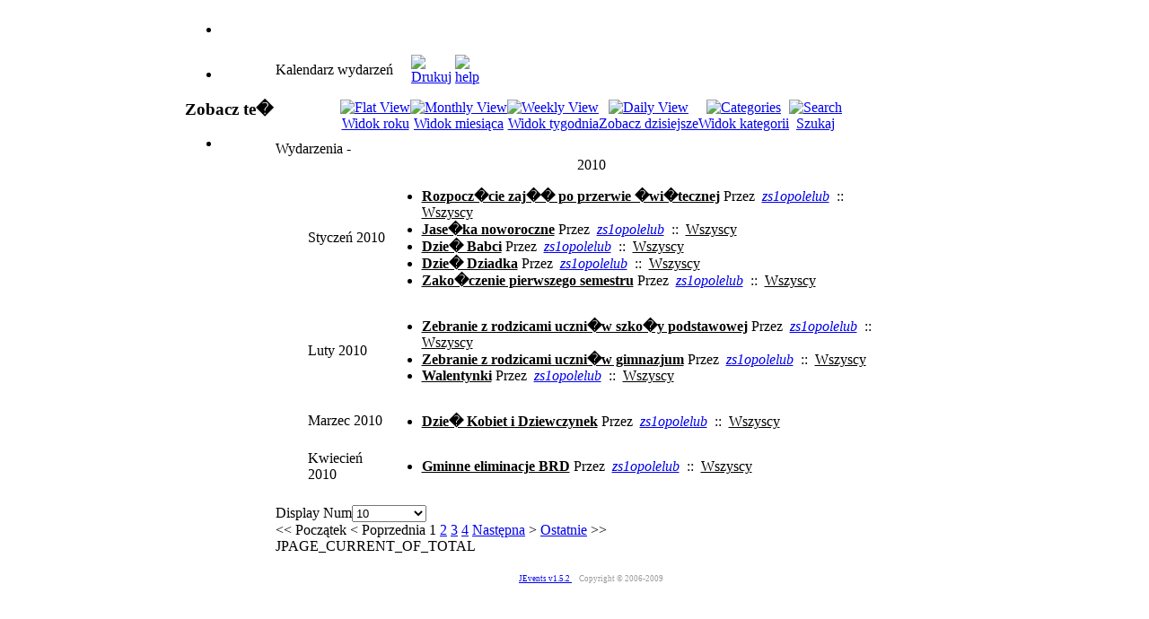

--- FILE ---
content_type: text/html; charset=utf-8
request_url: http://old.zs1oplub.webd.pl/index.php?option=com_jevents&catids=34&task=year.listevents&year=2010&month=08&day=21&Itemid=0
body_size: 4767
content:
<!DOCTYPE html PUBLIC "-//W3C//DTD XHTML 1.0 Transitional//EN" "http://www.w3.org/TR/xhtml1/DTD/xhtml1-transitional.dtd">
<html xmlns="http://www.w3.org/1999/xhtml" xml:lang="pl-pl" lang="pl-pl" >
<head>
  <meta http-equiv="content-type" content="text/html; charset=utf-8" />
  <meta name="robots" content="no-index, no-follow" />
  <meta name="keywords" content="opole lubelskie, opole, szkolnictwo, edukacja, klasy sportowe, nr 1, jedynka, gimnazjum nr 1 w Opolu Lubelskim, Szkoła Podstawowa nr 1 w Opolu Lubelskim. cisza, lubelskie, zespół szkół nr 1, gmina opole lubelskie, szkoła opole lubelskie jedynka, ZS nr 1, ZS nr 1 Opole Lubelskie, Opole Lubelskie szkoła" />
  <meta name="description" content="Oficjalna Strona Zespołu Szkół nr 1 w Opolu Lubelskim. Szkoła Podstawowa nr 1 w Opolu Lubelskim, Gimnazjum nr 1 w Opolu Lubelskim" />
  <meta name="generator" content="Joomla! 1.5 - Open Source Content Management" />
  <title>Zespół Szkół nr 1 w Opolu Lubelskim</title>
  <link rel="stylesheet" href="/components/com_jevents/views/ext/assets/css/events_css.css" type="text/css" />
  <script type="text/javascript" src="/plugins/system/mtupgrade/mootools.js"></script>
  <script type="text/javascript" src="/components/com_jevents/assets/js/view_detail.js"></script>
  <link href="/index.php?option=com_jevents&amp;task=modlatest.rss&amp;format=feed&amp;type=rss&amp;modid=0"  rel="alternate"  type="application/rss+xml" title="JEvents - RSS 2.0 Feed" />
  <link href="/index.php?option=com_jevents&amp;task=modlatest.rss&amp;format=feed&amp;type=atom&amp;modid=0"  rel="alternate"  type="application/rss+xml" title="JEvents - Atom Feed" />

<link rel="shortcut icon" href="/images/favicon.ico" />
<link href="/templates/rt_versatility_iii_j15/css/template.css" rel="stylesheet" type="text/css" />
<link href="/templates/rt_versatility_iii_j15/css/style11.css" rel="stylesheet" type="text/css" />
<link href="/templates/rt_versatility_iii_j15/rokzoom/rokzoom.css" rel="stylesheet" type="text/css" />
<link href="/templates/rt_versatility_iii_j15/css/rokmoomenu.css" rel="stylesheet" type="text/css" />
<!--[if lte IE 6]>
<style type="text/css">
#fxTab {background: none; filter: progid:DXImageTransform.Microsoft.AlphaImageLoader(src='/templates/rt_versatility_iii_j15/images/style11/fx-tab.png', sizingMethod='scale', enabled='true');}
img { behavior: url(/templates/rt_versatility_iii_j15/css/iepngfix.htc); }
</style>
<link href="/templates/rt_versatility_iii_j15/css/template_ie6.css" rel="stylesheet" type="text/css" />
<![endif]-->
<style type="text/css">
	td.left div.moduletable, td.right div.moduletable, td.left div.moduletable-hilite1, td.right div.moduletable-hilite1, td.left div.moduletable-hilite2, td.right div.moduletable-hilite2, td.left div.moduletable-hilite3, td.right div.moduletable-hilite3, td.left div.moduletable-hilite4, td.right div.moduletable-hilite4, td.left div.moduletable-hilite5, td.right div.moduletable-hilite5, td.left div.moduletable-hilite6, td.right div.moduletable-hilite6, td.left div.moduletable-hilite7, td.right div.moduletable-hilite7, td.left div.moduletable-hilite8, td.right div.moduletable-hilite8 { width: 175px;	}
	div.wrapper { margin: 0 auto; width: 868px;}
</style>
<script type="text/javascript" src="/templates/rt_versatility_iii_j15/js/mootools.bgiframe.js"></script>
<script type="text/javascript" src="/templates/rt_versatility_iii_j15/js/rokmoomenu.js"></script>
<script type="text/javascript">
window.addEvent('domready', function() {
	new Rokmoomenu($E('ul.menu'), {
		bgiframe: false,
		delay: 500,
		animate: {
			props: ['opacity', 'width', 'height'],
			opts: {
				duration:900,
				fps: 100,
				transition: Fx.Transitions.Expo.easeOut			}
		}
	});
});
</script>
	
<script type="text/javascript" src="/templates/rt_versatility_iii_j15/rokzoom/rokzoom.js"></script>
<script type="text/javascript">
	window.addEvent('load', function() {
		RokZoom.init({
			imageDir: '/templates/rt_versatility_iii_j15/rokzoom/images/',
			resizeFX: {
				duration: 700,
				transition: Fx.Transitions.Cubic.easeOut,
				wait: true
			},
			opacityFX: {
				duration: 500,
				wait: false	
			}
		});
	});
</script>
	
</head>
<body id="page_bg" class="f-default">
		<div id="template" class="wrapper">
		<div id="header">
			<a href="/" class="nounder"><img src="/images/blank.png" style="border:0;" alt="" id="logo" /></a>
			<div id="banner">
				<div class="padding">
					
				</div>
			</div>
		</div>
		<div id="horiz-menu" class="moomenu">
				<ul class="menu"><li class="item1"><a href="http://old.zs1oplub.webd.pl/"><span /></a></li></ul>		</div>
		<div id="top">
							
						
		</div>
						<div class="clr" id="mainbody">
			<table class="mainbody" cellspacing="0" cellpadding="0">
				<tr valign="top">
										<td class="left">
														<div class="moduletable_menu">
					<ul class="menu"><li class="item1"><a href="http://old.zs1oplub.webd.pl/"><span /></a></li></ul>		</div>
			<div class="moduletable_menu">
					<h3>Zobacz te�</h3>
					<ul class="menu"><li class="item99"><a href="/index.php?option=com_content&amp;view=category&amp;layout=blog&amp;id=55&amp;Itemid=99"><span /></a></li></ul>		</div>
	
					</td>
										<td class="mainbody">
															<div class="padding">
						
<!-- JEvents v1.5.2 , Copyright © 2006-2009 GWE Systems Ltd, JEvents Project Group, http://www.jevents.net -->
<table class="contentpaneopen jeventpage" id="jevents_header">
	<tr>
	<td class="contentheading" width="100%">
	Kalendarz wydarzeń	</td>
				<td  width="20" class="buttonheading" align="right">
			<a href="javascript:void(0);" onclick="window.open('/index.php?option=com_jevents&amp;task=year.listevents&amp;year=2010&amp;month=08&amp;day=21&amp;Itemid=0&amp;catids=34&amp;pop=1&amp;tmpl=component', 'win2', 'status=no,toolbar=no,scrollbars=yes,titlebar=no,menubar=no,resizable=yes,width=600,height=600,directories=no,location=no');" title="Drukuj"><img src="http://old.zs1oplub.webd.pl/images/M_images/printButton.png"  align="middle" name="image" border="0" alt="Drukuj" /></a>
			</td> <td class="buttonheading" align="right"><a href="http://www.jevents.net" target="_blank"><img src="http://old.zs1oplub.webd.pl/components/com_jevents/views/ext/assets/images/help.gif" border="0" alt="help" class='jev_help' /></a></td>	</tr>
</table>
<table class="contentpaneopen  jeventpage" id="jevents_body">
	<tr>
	<td width="100%">
    	<table bgcolor="#ffffff" border="0" cellpadding="10" cellspacing="0" width="100%">
    	<tr>
    		<td class="tableh1" align="center">
    		<table border="0" cellpadding="0" cellspacing="0">
    			<tr>
    		<!-- BEGIN add_event -->
    		<!--
					<td><img name="spacer" src="http://joomla1.0.10/components/com_extcalendar//images/spacer.gif"  alt="" border="0" height="25" width="10"/></td>
					<td class="buttontext" align="center" nowrap="nowrap" valign="middle">

						<a href="http://joomla1.0.10/index.php?option=com_extcalendar&Itemid=37&extmode=addevent" title="Add Event" class="buttontext">
							<img src="http://joomla1.0.10/components/com_extcalendar//themes/default/images/icon-addevent.gif" alt="Add Event" border="0"><br/>
							Add Event</a>
					</td>
				-->
    		<!-- END add_event -->
<!-- BEGIN flyer_view -->
					<td><img name="spacer" src="http://old.zs1oplub.webd.pl/components/com_jevents/views/ext/assets/images/spacer.gif"  alt="" border="0" height="25" width="10"/></td>
					<td class="buttontext" align="center" nowrap="nowrap" valign="middle">
						<a href="/index.php?option=com_jevents&amp;catids=34&amp;task=year.listevents&amp;year=2010&amp;month=08&amp;day=21&amp;Itemid=0" title="Widok roku"  class="buttontext">
							<img src="http://old.zs1oplub.webd.pl/components/com_jevents/views/ext/assets/images/icon-flyer.gif" alt="Flat View" border="0"/><br/>
							Widok roku</a>
					</td>
<!-- END flyer_view -->
<!-- BEGIN monthly_view -->
					<td><img name="spacer" src="http://old.zs1oplub.webd.pl/components/com_jevents/views/ext/assets/images/spacer.gif"  alt="" border="0" height="25" width="10"/></td>
					<td class="buttontext" align="center" nowrap="nowrap" valign="middle">
						<a href="/index.php?option=com_jevents&amp;catids=34&amp;task=month.calendar&amp;year=2010&amp;month=08&amp;day=21&amp;Itemid=0" title="Widok miesiąca" class="buttontext">
							<img src="http://old.zs1oplub.webd.pl/components/com_jevents/views/ext/assets/images/icon-calendarview.gif" alt="Monthly View" border="0"/><br/>
							Widok miesiąca</a>
					</td>
<!-- END monthly_view -->
<!-- BEGIN weekly_view -->
					<td><img name="spacer" src="http://old.zs1oplub.webd.pl/components/com_jevents/views/ext/assets/images/spacer.gif"  alt="" border="0" height="25" width="10"/></td>
					<td class="buttontext" align="center" nowrap="nowrap" valign="middle">
						<a href="/index.php?option=com_jevents&amp;catids=34&amp;task=week.listevents&amp;year=2010&amp;month=08&amp;day=21&amp;Itemid=0" title="Widok tygodnia" class="buttontext">
							<img src="http://old.zs1oplub.webd.pl/components/com_jevents/views/ext/assets/images/icon-weekly.gif" alt="Weekly View" border="0"/><br/>
							Widok tygodnia</a>
					</td>
<!-- END weekly_view -->
<!-- BEGIN daily_view -->
					<td><img name="spacer" src="http://old.zs1oplub.webd.pl/components/com_jevents/views/ext/assets/images/spacer.gif"  alt="" border="0" height="25" width="10"/></td>
					<td class="buttontext" align="center" nowrap="nowrap" valign="middle">
						<a href="/index.php?option=com_jevents&amp;catids=34&amp;task=day.listevents&amp;year=2026&amp;month=01&amp;day=30&amp;Itemid=0" title="Zobacz dzisiejsze" class="buttontext">
							<img src="http://old.zs1oplub.webd.pl/components/com_jevents/views/ext/assets/images/icon-daily.gif" alt="Daily View" border="0"/><br/>
							Zobacz dzisiejsze</a>
					</td>

<!-- END daily_view -->
<!-- BEGIN cat_view -->
					<td><img name="spacer" src="http://old.zs1oplub.webd.pl/components/com_jevents/views/ext/assets/images/spacer.gif"  alt="" border="0" height="25" width="10"/></td>
					<td class="buttontext" align="center" nowrap="nowrap" valign="middle">
						<a href="/index.php?option=com_jevents&amp;catids=34&amp;task=cat.listevents&amp;year=2010&amp;month=08&amp;day=21&amp;Itemid=0" title="Widok kategorii" class="buttontext">
							<img src="http://old.zs1oplub.webd.pl/components/com_jevents/views/ext/assets/images/icon-cats.gif" alt="Categories" border="0"/><br/>
							Widok kategorii</a>
					</td>
<!-- END cat_view -->
<!-- BEGIN search_view -->
					<td><img name="spacer" src="http://old.zs1oplub.webd.pl/components/com_jevents/views/ext/assets/images/spacer.gif"  alt="" border="0" height="25" width="10"/></td>
					<td class="buttontext" align="center" nowrap="nowrap" valign="middle">
						<a href="/index.php?option=com_jevents&amp;catids=34&amp;task=search.form&amp;year=2010&amp;month=08&amp;day=21&amp;Itemid=0" title="Szukaj" class="buttontext">
							<img src="http://old.zs1oplub.webd.pl/components/com_jevents/views/ext/assets/images/icon-search.gif" alt="Search" border="0"/><br/>
							Szukaj</a>
					</td>
<!-- END search_view -->
					
				</tr>
			</table>

        </td>
        </tr></table>
		<div id='cal_title'>Wydarzenia -</div>
<table align="center" width="90%" cellspacing="0" cellpadding="0" class="ev_table">
    <tr valign="top">
        <td colspan="2"  align="center" class="cal_td_daysnames">
           <!-- <div class="cal_daysnames"> -->
            2010            <!-- </div> -->
        </td>
    </tr>
<tr><td class='ev_td_left'>Styczeń 2010</td>
<td class='ev_td_right'>
<ul class='ev_ul'>
<li class='ev_td_li' style="border-color:#FF0000;">
			<a class="ev_link_row" href="/index.php?option=com_jevents&amp;task=icalrepeat.detail&amp;evid=22&amp;Itemid=0&amp;year=2010&amp;month=01&amp;day=04&amp;uid=f0da7597501908f4fdc1b03759de74b6&amp;catids=34"  style="font-weight:bold;color:inherit;" title="">Rozpocz�cie zaj�� po przerwie �wi�tecznej</a>
			Przez&nbsp;<i>
 <script language='JavaScript' type='text/javascript'>
 <!--
 var prefix = 'm&#97;&#105;lt&#111;:';
 var suffix = '';
 var attribs = '';
 var path = 'hr' + 'ef' + '=';
 var addy81524 = 'str&#111;n&#97;j&#101;dynk&#105;' + '&#64;';
 addy81524 = addy81524 + '&#105;nt&#101;r&#105;&#97;' + '&#46;' + 'pl';
 var addy_text81524 = 'zs1opolelub';
 document.write( '<a ' + path + '\'' + prefix + addy81524 + suffix + '\'' + attribs + '>' );
 document.write( addy_text81524 );
 document.write( '<\/a>' );
 //-->
 </script><script language='JavaScript' type='text/javascript'>
 <!--
 document.write( '<span style=\'display: none;\'>' );
 //-->
 </script>Adres poczty elektronicznej jest chroniony przed robotami spamującymi. W przeglądarce musi być włączona obsługa JavaScript, żeby go zobaczyć.
 <script language='JavaScript' type='text/javascript'>
 <!--
 document.write( '</' );
 document.write( 'span>' );
 //-->
 </script></i>		&nbsp;::&nbsp;		<a class="ev_link_cat" href="/index.php?option=com_jevents&amp;catids=34&amp;task=year.listevents&amp;year=2010&amp;month=08&amp;day=21&amp;Itemid=0"  style="color:inherit;" title="Wszyscy">Wszyscy</a>
		</li>
<li class='ev_td_li' style="border-color:#FF0000;">
			<a class="ev_link_row" href="/index.php?option=com_jevents&amp;task=icalrepeat.detail&amp;evid=23&amp;Itemid=0&amp;year=2010&amp;month=01&amp;day=07&amp;uid=53c26b36aa477f7514f5a672c0d8981d&amp;catids=34"  style="font-weight:bold;color:inherit;" title="">Jase�ka noworoczne</a>
			Przez&nbsp;<i>
 <script language='JavaScript' type='text/javascript'>
 <!--
 var prefix = 'm&#97;&#105;lt&#111;:';
 var suffix = '';
 var attribs = '';
 var path = 'hr' + 'ef' + '=';
 var addy81524 = 'str&#111;n&#97;j&#101;dynk&#105;' + '&#64;';
 addy81524 = addy81524 + '&#105;nt&#101;r&#105;&#97;' + '&#46;' + 'pl';
 var addy_text81524 = 'zs1opolelub';
 document.write( '<a ' + path + '\'' + prefix + addy81524 + suffix + '\'' + attribs + '>' );
 document.write( addy_text81524 );
 document.write( '<\/a>' );
 //-->
 </script><script language='JavaScript' type='text/javascript'>
 <!--
 document.write( '<span style=\'display: none;\'>' );
 //-->
 </script>Adres poczty elektronicznej jest chroniony przed robotami spamującymi. W przeglądarce musi być włączona obsługa JavaScript, żeby go zobaczyć.
 <script language='JavaScript' type='text/javascript'>
 <!--
 document.write( '</' );
 document.write( 'span>' );
 //-->
 </script></i>		&nbsp;::&nbsp;		<a class="ev_link_cat" href="/index.php?option=com_jevents&amp;catids=34&amp;task=year.listevents&amp;year=2010&amp;month=08&amp;day=21&amp;Itemid=0"  style="color:inherit;" title="Wszyscy">Wszyscy</a>
		</li>
<li class='ev_td_li' style="border-color:#FF0000;">
			<a class="ev_link_row" href="/index.php?option=com_jevents&amp;task=icalrepeat.detail&amp;evid=24&amp;Itemid=0&amp;year=2010&amp;month=01&amp;day=21&amp;uid=48769a25953cd68a9da6cf0cac074dc9&amp;catids=34"  style="font-weight:bold;color:inherit;" title="">Dzie� Babci</a>
			Przez&nbsp;<i>
 <script language='JavaScript' type='text/javascript'>
 <!--
 var prefix = 'm&#97;&#105;lt&#111;:';
 var suffix = '';
 var attribs = '';
 var path = 'hr' + 'ef' + '=';
 var addy81524 = 'str&#111;n&#97;j&#101;dynk&#105;' + '&#64;';
 addy81524 = addy81524 + '&#105;nt&#101;r&#105;&#97;' + '&#46;' + 'pl';
 var addy_text81524 = 'zs1opolelub';
 document.write( '<a ' + path + '\'' + prefix + addy81524 + suffix + '\'' + attribs + '>' );
 document.write( addy_text81524 );
 document.write( '<\/a>' );
 //-->
 </script><script language='JavaScript' type='text/javascript'>
 <!--
 document.write( '<span style=\'display: none;\'>' );
 //-->
 </script>Adres poczty elektronicznej jest chroniony przed robotami spamującymi. W przeglądarce musi być włączona obsługa JavaScript, żeby go zobaczyć.
 <script language='JavaScript' type='text/javascript'>
 <!--
 document.write( '</' );
 document.write( 'span>' );
 //-->
 </script></i>		&nbsp;::&nbsp;		<a class="ev_link_cat" href="/index.php?option=com_jevents&amp;catids=34&amp;task=year.listevents&amp;year=2010&amp;month=08&amp;day=21&amp;Itemid=0"  style="color:inherit;" title="Wszyscy">Wszyscy</a>
		</li>
<li class='ev_td_li' style="border-color:#FF0000;">
			<a class="ev_link_row" href="/index.php?option=com_jevents&amp;task=icalrepeat.detail&amp;evid=25&amp;Itemid=0&amp;year=2010&amp;month=01&amp;day=22&amp;uid=906e75f5b7ecfab057e0f45174521241&amp;catids=34"  style="font-weight:bold;color:inherit;" title="">Dzie� Dziadka</a>
			Przez&nbsp;<i>
 <script language='JavaScript' type='text/javascript'>
 <!--
 var prefix = 'm&#97;&#105;lt&#111;:';
 var suffix = '';
 var attribs = '';
 var path = 'hr' + 'ef' + '=';
 var addy81524 = 'str&#111;n&#97;j&#101;dynk&#105;' + '&#64;';
 addy81524 = addy81524 + '&#105;nt&#101;r&#105;&#97;' + '&#46;' + 'pl';
 var addy_text81524 = 'zs1opolelub';
 document.write( '<a ' + path + '\'' + prefix + addy81524 + suffix + '\'' + attribs + '>' );
 document.write( addy_text81524 );
 document.write( '<\/a>' );
 //-->
 </script><script language='JavaScript' type='text/javascript'>
 <!--
 document.write( '<span style=\'display: none;\'>' );
 //-->
 </script>Adres poczty elektronicznej jest chroniony przed robotami spamującymi. W przeglądarce musi być włączona obsługa JavaScript, żeby go zobaczyć.
 <script language='JavaScript' type='text/javascript'>
 <!--
 document.write( '</' );
 document.write( 'span>' );
 //-->
 </script></i>		&nbsp;::&nbsp;		<a class="ev_link_cat" href="/index.php?option=com_jevents&amp;catids=34&amp;task=year.listevents&amp;year=2010&amp;month=08&amp;day=21&amp;Itemid=0"  style="color:inherit;" title="Wszyscy">Wszyscy</a>
		</li>
<li class='ev_td_li' style="border-color:#FF0000;">
			<a class="ev_link_row" href="/index.php?option=com_jevents&amp;task=icalrepeat.detail&amp;evid=27&amp;Itemid=0&amp;year=2010&amp;month=01&amp;day=31&amp;uid=7af505ce1fd175c8873cfc9b62dfbd23&amp;catids=34"  style="font-weight:bold;color:inherit;" title="">Zako�czenie pierwszego semestru</a>
			Przez&nbsp;<i>
 <script language='JavaScript' type='text/javascript'>
 <!--
 var prefix = 'm&#97;&#105;lt&#111;:';
 var suffix = '';
 var attribs = '';
 var path = 'hr' + 'ef' + '=';
 var addy81524 = 'str&#111;n&#97;j&#101;dynk&#105;' + '&#64;';
 addy81524 = addy81524 + '&#105;nt&#101;r&#105;&#97;' + '&#46;' + 'pl';
 var addy_text81524 = 'zs1opolelub';
 document.write( '<a ' + path + '\'' + prefix + addy81524 + suffix + '\'' + attribs + '>' );
 document.write( addy_text81524 );
 document.write( '<\/a>' );
 //-->
 </script><script language='JavaScript' type='text/javascript'>
 <!--
 document.write( '<span style=\'display: none;\'>' );
 //-->
 </script>Adres poczty elektronicznej jest chroniony przed robotami spamującymi. W przeglądarce musi być włączona obsługa JavaScript, żeby go zobaczyć.
 <script language='JavaScript' type='text/javascript'>
 <!--
 document.write( '</' );
 document.write( 'span>' );
 //-->
 </script></i>		&nbsp;::&nbsp;		<a class="ev_link_cat" href="/index.php?option=com_jevents&amp;catids=34&amp;task=year.listevents&amp;year=2010&amp;month=08&amp;day=21&amp;Itemid=0"  style="color:inherit;" title="Wszyscy">Wszyscy</a>
		</li>
</ul>
</td></tr>
<tr><td class='ev_td_left'>Luty 2010</td>
<td class='ev_td_right'>
<ul class='ev_ul'>
<li class='ev_td_li' style="border-color:#FF0000;">
			<a class="ev_link_row" href="/index.php?option=com_jevents&amp;task=icalrepeat.detail&amp;evid=28&amp;Itemid=0&amp;year=2010&amp;month=02&amp;day=03&amp;uid=9deaa2068a3797ea2c9e67b69f2bb16b&amp;catids=34"  style="font-weight:bold;color:inherit;" title="">Zebranie z rodzicami uczni�w szko�y podstawowej</a>
			Przez&nbsp;<i>
 <script language='JavaScript' type='text/javascript'>
 <!--
 var prefix = 'm&#97;&#105;lt&#111;:';
 var suffix = '';
 var attribs = '';
 var path = 'hr' + 'ef' + '=';
 var addy81524 = 'str&#111;n&#97;j&#101;dynk&#105;' + '&#64;';
 addy81524 = addy81524 + '&#105;nt&#101;r&#105;&#97;' + '&#46;' + 'pl';
 var addy_text81524 = 'zs1opolelub';
 document.write( '<a ' + path + '\'' + prefix + addy81524 + suffix + '\'' + attribs + '>' );
 document.write( addy_text81524 );
 document.write( '<\/a>' );
 //-->
 </script><script language='JavaScript' type='text/javascript'>
 <!--
 document.write( '<span style=\'display: none;\'>' );
 //-->
 </script>Adres poczty elektronicznej jest chroniony przed robotami spamującymi. W przeglądarce musi być włączona obsługa JavaScript, żeby go zobaczyć.
 <script language='JavaScript' type='text/javascript'>
 <!--
 document.write( '</' );
 document.write( 'span>' );
 //-->
 </script></i>		&nbsp;::&nbsp;		<a class="ev_link_cat" href="/index.php?option=com_jevents&amp;catids=34&amp;task=year.listevents&amp;year=2010&amp;month=08&amp;day=21&amp;Itemid=0"  style="color:inherit;" title="Wszyscy">Wszyscy</a>
		</li>
<li class='ev_td_li' style="border-color:#FF0000;">
			<a class="ev_link_row" href="/index.php?option=com_jevents&amp;task=icalrepeat.detail&amp;evid=29&amp;Itemid=0&amp;year=2010&amp;month=02&amp;day=04&amp;uid=6696f393ec02bcf7cdf61750977e62f6&amp;catids=34"  style="font-weight:bold;color:inherit;" title="">Zebranie z rodzicami uczni�w gimnazjum</a>
			Przez&nbsp;<i>
 <script language='JavaScript' type='text/javascript'>
 <!--
 var prefix = 'm&#97;&#105;lt&#111;:';
 var suffix = '';
 var attribs = '';
 var path = 'hr' + 'ef' + '=';
 var addy81524 = 'str&#111;n&#97;j&#101;dynk&#105;' + '&#64;';
 addy81524 = addy81524 + '&#105;nt&#101;r&#105;&#97;' + '&#46;' + 'pl';
 var addy_text81524 = 'zs1opolelub';
 document.write( '<a ' + path + '\'' + prefix + addy81524 + suffix + '\'' + attribs + '>' );
 document.write( addy_text81524 );
 document.write( '<\/a>' );
 //-->
 </script><script language='JavaScript' type='text/javascript'>
 <!--
 document.write( '<span style=\'display: none;\'>' );
 //-->
 </script>Adres poczty elektronicznej jest chroniony przed robotami spamującymi. W przeglądarce musi być włączona obsługa JavaScript, żeby go zobaczyć.
 <script language='JavaScript' type='text/javascript'>
 <!--
 document.write( '</' );
 document.write( 'span>' );
 //-->
 </script></i>		&nbsp;::&nbsp;		<a class="ev_link_cat" href="/index.php?option=com_jevents&amp;catids=34&amp;task=year.listevents&amp;year=2010&amp;month=08&amp;day=21&amp;Itemid=0"  style="color:inherit;" title="Wszyscy">Wszyscy</a>
		</li>
<li class='ev_td_li' style="border-color:#FF0000;">
			<a class="ev_link_row" href="/index.php?option=com_jevents&amp;task=icalrepeat.detail&amp;evid=32&amp;Itemid=0&amp;year=2010&amp;month=02&amp;day=14&amp;uid=4f853395341c38fc4ef809a6202cc7d2&amp;catids=34"  style="font-weight:bold;color:inherit;" title="Walentynki">Walentynki</a>
			Przez&nbsp;<i>
 <script language='JavaScript' type='text/javascript'>
 <!--
 var prefix = 'm&#97;&#105;lt&#111;:';
 var suffix = '';
 var attribs = '';
 var path = 'hr' + 'ef' + '=';
 var addy81524 = 'str&#111;n&#97;j&#101;dynk&#105;' + '&#64;';
 addy81524 = addy81524 + '&#105;nt&#101;r&#105;&#97;' + '&#46;' + 'pl';
 var addy_text81524 = 'zs1opolelub';
 document.write( '<a ' + path + '\'' + prefix + addy81524 + suffix + '\'' + attribs + '>' );
 document.write( addy_text81524 );
 document.write( '<\/a>' );
 //-->
 </script><script language='JavaScript' type='text/javascript'>
 <!--
 document.write( '<span style=\'display: none;\'>' );
 //-->
 </script>Adres poczty elektronicznej jest chroniony przed robotami spamującymi. W przeglądarce musi być włączona obsługa JavaScript, żeby go zobaczyć.
 <script language='JavaScript' type='text/javascript'>
 <!--
 document.write( '</' );
 document.write( 'span>' );
 //-->
 </script></i>		&nbsp;::&nbsp;		<a class="ev_link_cat" href="/index.php?option=com_jevents&amp;catids=34&amp;task=year.listevents&amp;year=2010&amp;month=08&amp;day=21&amp;Itemid=0"  style="color:inherit;" title="Wszyscy">Wszyscy</a>
		</li>
</ul>
</td></tr>
<tr><td class='ev_td_left'>Marzec 2010</td>
<td class='ev_td_right'>
<ul class='ev_ul'>
<li class='ev_td_li' style="border-color:#FF0000;">
			<a class="ev_link_row" href="/index.php?option=com_jevents&amp;task=icalrepeat.detail&amp;evid=38&amp;Itemid=0&amp;year=2010&amp;month=03&amp;day=08&amp;uid=08e747a5904f91e27faf86f44d1c7c95&amp;catids=34"  style="font-weight:bold;color:inherit;" title="">Dzie� Kobiet i Dziewczynek</a>
			Przez&nbsp;<i>
 <script language='JavaScript' type='text/javascript'>
 <!--
 var prefix = 'm&#97;&#105;lt&#111;:';
 var suffix = '';
 var attribs = '';
 var path = 'hr' + 'ef' + '=';
 var addy81524 = 'str&#111;n&#97;j&#101;dynk&#105;' + '&#64;';
 addy81524 = addy81524 + '&#105;nt&#101;r&#105;&#97;' + '&#46;' + 'pl';
 var addy_text81524 = 'zs1opolelub';
 document.write( '<a ' + path + '\'' + prefix + addy81524 + suffix + '\'' + attribs + '>' );
 document.write( addy_text81524 );
 document.write( '<\/a>' );
 //-->
 </script><script language='JavaScript' type='text/javascript'>
 <!--
 document.write( '<span style=\'display: none;\'>' );
 //-->
 </script>Adres poczty elektronicznej jest chroniony przed robotami spamującymi. W przeglądarce musi być włączona obsługa JavaScript, żeby go zobaczyć.
 <script language='JavaScript' type='text/javascript'>
 <!--
 document.write( '</' );
 document.write( 'span>' );
 //-->
 </script></i>		&nbsp;::&nbsp;		<a class="ev_link_cat" href="/index.php?option=com_jevents&amp;catids=34&amp;task=year.listevents&amp;year=2010&amp;month=08&amp;day=21&amp;Itemid=0"  style="color:inherit;" title="Wszyscy">Wszyscy</a>
		</li>
</ul>
</td></tr>
<tr><td class='ev_td_left'>Kwiecień 2010</td>
<td class='ev_td_right'>
<ul class='ev_ul'>
<li class='ev_td_li' style="border-color:#FF0000;">
			<a class="ev_link_row" href="/index.php?option=com_jevents&amp;task=icalrepeat.detail&amp;evid=44&amp;Itemid=0&amp;year=2010&amp;month=04&amp;day=14&amp;uid=b39b629a5a2bb3b0ea9ddbb9f52a971f&amp;catids=34"  style="font-weight:bold;color:inherit;" title="Gminne eliminacje BRD">Gminne eliminacje BRD</a>
			Przez&nbsp;<i>
 <script language='JavaScript' type='text/javascript'>
 <!--
 var prefix = 'm&#97;&#105;lt&#111;:';
 var suffix = '';
 var attribs = '';
 var path = 'hr' + 'ef' + '=';
 var addy81524 = 'str&#111;n&#97;j&#101;dynk&#105;' + '&#64;';
 addy81524 = addy81524 + '&#105;nt&#101;r&#105;&#97;' + '&#46;' + 'pl';
 var addy_text81524 = 'zs1opolelub';
 document.write( '<a ' + path + '\'' + prefix + addy81524 + suffix + '\'' + attribs + '>' );
 document.write( addy_text81524 );
 document.write( '<\/a>' );
 //-->
 </script><script language='JavaScript' type='text/javascript'>
 <!--
 document.write( '<span style=\'display: none;\'>' );
 //-->
 </script>Adres poczty elektronicznej jest chroniony przed robotami spamującymi. W przeglądarce musi być włączona obsługa JavaScript, żeby go zobaczyć.
 <script language='JavaScript' type='text/javascript'>
 <!--
 document.write( '</' );
 document.write( 'span>' );
 //-->
 </script></i>		&nbsp;::&nbsp;		<a class="ev_link_cat" href="/index.php?option=com_jevents&amp;catids=34&amp;task=year.listevents&amp;year=2010&amp;month=08&amp;day=21&amp;Itemid=0"  style="color:inherit;" title="Wszyscy">Wszyscy</a>
		</li>
</ul>
</td></tr>
</table><br />
	<div class="jev_pagination">
	<form action="/index.php?option=com_jevents&amp;Itemid=0&amp;task=year.listevents" method="POST">
	<div class="list-footer">

<div class="limit">Display Num<select name="limit" id="limit" class="inputbox" size="1" onchange="this.form.submit()"><option value="5" >5</option><option value="10"  selected="selected">10</option><option value="15" >15</option><option value="20" >20</option><option value="25" >25</option><option value="30" >30</option><option value="50" >50</option><option value="100" >100</option><option value="0" >Wszystkie</option></select></div>&lt;&lt; <span class="pagenav">Początek</span> &lt; <span class="pagenav">Poprzednia</span> <span class="pagenav">1</span> <a title="2" href="/index.php?option=com_jevents&amp;catids=34&amp;task=year.listevents&amp;year=2010&amp;month=08&amp;day=21&amp;limitstart=10" class="pagenav">2</a> <a title="3" href="/index.php?option=com_jevents&amp;catids=34&amp;task=year.listevents&amp;year=2010&amp;month=08&amp;day=21&amp;limitstart=20" class="pagenav">3</a> <a title="4" href="/index.php?option=com_jevents&amp;catids=34&amp;task=year.listevents&amp;year=2010&amp;month=08&amp;day=21&amp;limitstart=30" class="pagenav">4</a> <a title="Następna" href="/index.php?option=com_jevents&amp;catids=34&amp;task=year.listevents&amp;year=2010&amp;month=08&amp;day=21&amp;limitstart=10" class="pagenav">Następna</a> &gt; <a title="Ostatnie" href="/index.php?option=com_jevents&amp;catids=34&amp;task=year.listevents&amp;year=2010&amp;month=08&amp;day=21&amp;limitstart=30" class="pagenav">Ostatnie</a> &gt;&gt;
<div class="counter">JPAGE_CURRENT_OF_TOTAL</div>
<input type="hidden" name="limitstart" value="0" />
</div>	</form>
	</div>
			<p align="center">
			<a href="http://www.jevents.net" target="_blank" style="font-size:xx-small;" title="Events Website">JEvents v1.5.2 </a>
			&nbsp;
			<span style="color:#999999; font-size:9px;">Copyright &copy; 2006-2009</span>
		</p>
			</td>
	</tr>
</table>

					</div>
																	</td>
									</tr>
			</table>
		</div>
						<div id="footer" class="clr">
			<div class="rk-1">
				<div class="rk-2">
					<div id="the-footer">
						
					</div>
				</div>
			</div>
		</div>
	</div>

</body>
</html>